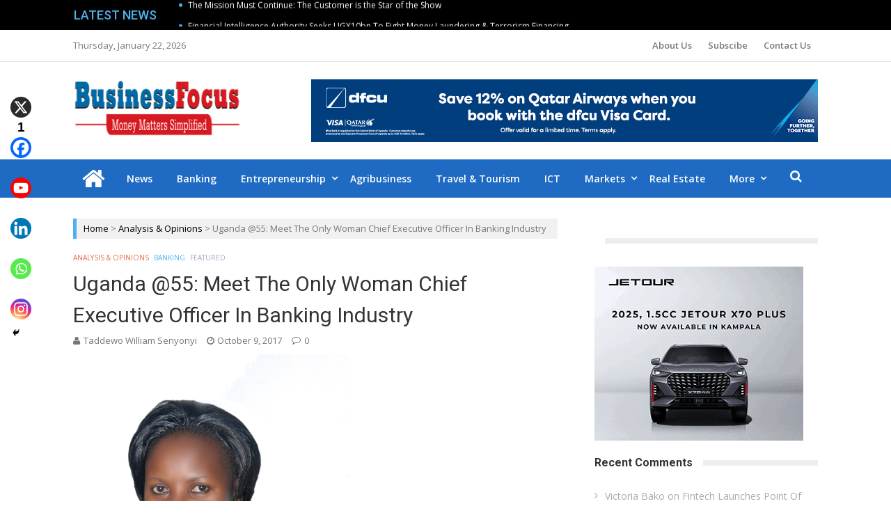

--- FILE ---
content_type: text/html; charset=utf-8
request_url: https://www.google.com/recaptcha/api2/aframe
body_size: 268
content:
<!DOCTYPE HTML><html><head><meta http-equiv="content-type" content="text/html; charset=UTF-8"></head><body><script nonce="SehZ5jLocq2rwKC9zJ8nLQ">/** Anti-fraud and anti-abuse applications only. See google.com/recaptcha */ try{var clients={'sodar':'https://pagead2.googlesyndication.com/pagead/sodar?'};window.addEventListener("message",function(a){try{if(a.source===window.parent){var b=JSON.parse(a.data);var c=clients[b['id']];if(c){var d=document.createElement('img');d.src=c+b['params']+'&rc='+(localStorage.getItem("rc::a")?sessionStorage.getItem("rc::b"):"");window.document.body.appendChild(d);sessionStorage.setItem("rc::e",parseInt(sessionStorage.getItem("rc::e")||0)+1);localStorage.setItem("rc::h",'1769063087749');}}}catch(b){}});window.parent.postMessage("_grecaptcha_ready", "*");}catch(b){}</script></body></html>